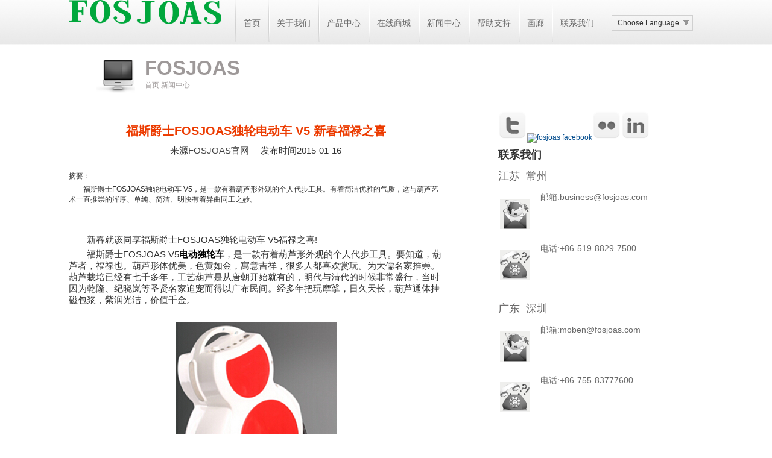

--- FILE ---
content_type: text/html
request_url: http://www.fosjoas.cn/news/107.html
body_size: 9383
content:
<!DOCTYPE html PUBLIC "-//W3C//DTD XHTML 1.0 Transitional//EN" "http://www.w3.org/TR/xhtml1/DTD/xhtml1-transitional.dtd">
<html xmlns="http://www.w3.org/1999/xhtml">
<head>
 <script type="text/javascript" src="../js/jquery-1.7.2.min.js"></script>
 <script type="text/javascript">
        $(document).ready(function () {
                 $(".lang").hover(function () {
                $(".region").show();
                $(".choose").css("border-bottom", "1px solid #d0d0d0");
            }, function () {
                $(".region").hide();
                $(".choose").css("border-bottom", "none");
            });
        });
  </script>
<meta http-equiv="Content-Type" content="text/html; charset=utf-8" />
<title>福斯爵士FOSJOAS独轮电动车 V5 新春福禄之喜</title>
<meta name="Keywords" content="电动独轮车,独轮电动车,福斯爵士">
<meta name="Description" content="福斯爵士FOSJOAS独轮电动车 V5,是一款有着葫芦形外观的个人代步工具.好用的福斯爵士FOSJOAS独轮电动车 V5,现在只要2199元/台.为庆贺新年的到来,福斯爵士FOSJOAS官方旗舰店特别推出了“年终盛典”优惠活动.">
<link href="../style/style.css" rel="stylesheet" type="text/css" />

<style type="text/css">
    html,body{margin:0;padding:0;}
    .iw_poi_title {color:#CC5522;font-size:14px;font-weight:bold;overflow:hidden;padding-right:13px;white-space:nowrap}
    .iw_poi_content {font:12px arial,sans-serif;overflow:visible;padding-top:4px;white-space:-moz-pre-wrap;word-wrap:break-word}
	
	.n_title{ text-align:center;padding-top:20px; border-bottom:#d1d1d1 1px solid;padding-bottom:8px}
.n_title a{ color:#404040}
.n_title p{padding-top:10px; font:12px}
.n_title h3{ color:#ec3b00; font-size:20px}
.n_title span{padding-left:15px;padding-bottom:7px}
.n_icon{ padding-top:15px}
.xinwen{text-indent: 2em;padding-bottom:10px}
.fenye{padding-top:15px;padding-bottom: 15px;float:right}
.fenye a{ color:#666}
.fenyes li{ float:left;padding:5px}

</style>
</head>

<body>
<div id="wrapper">
<div id="header">
            <div class="inner">
                <!-- START LOGO -->
                <div id="logo">
                    <a href="../" title="FOSJOAS">
                        <img src="../images/logo.png" border="0" /></a>
                </div>
                <!-- Menu 1 -->
                <div class="menu_container">
                    <script type="text/javascript" src="top.html"></script>
                    <div class="clear"></div>
                </div>
                <!-- END NAV -->
                <div class="clear"></div>
            </div>
        </div>

   <div class="con"> 
     <div class="wz">
   <div class="container_12 bar">
        <div class="bar-icon"><img src="../images/icon_pages.png" width="64" height="64" alt="" /></div>
        <div class="bar-title">
            <h1><span>FOSJOAS</span></h1>
            <div class="breadcrumbs"><a href="../index.html">首页</a> <a href="../news.html">新闻中心</a></div>
        </div>
        <div class="bar-right">
        	
            <div id="search-2" class="widget-container widget_search"></div>
        </div>
        <div class="clear"></div>
    </div>
    </div>
    <div id="contact1">
    
        <div class="inner">      
	
			<!-- HENTRY -->
			<div class="content" style="width:660px;float:left">
                
                
                
         
         	<div class="tab-content" id="tab1" style="float:left;width:620px">
						<div class="content">
         
		                <div class="n_title">
                   <h3>福斯爵士FOSJOAS独轮电动车 V5 新春福禄之喜</h3>
                    <p>来源<a href="../index.html" target="_blank">FOSJOAS官网
</a><span>发布时间2015-01-16</span></p>
                    </div>
    <div style="padding-bottom:10px;padding-top:10px">
<P style="font-size:12px">摘要：</P>
<P style="font-size:12px">　　福斯爵士FOSJOAS独轮电动车 V5，是一款有着葫芦形外观的个人代步工具。有着简洁优雅的气质，这与葫芦艺术一直推崇的浑厚、单纯、简洁、明快有着异曲同工之妙。</P>
<p>&nbsp;</p>
<p>&nbsp;</p>
<P>　　新春就该同享福斯爵士FOSJOAS独轮电动车 V5福禄之喜!</P>
<P>　　福斯爵士FOSJOAS V5<A href="http://www.fosjoas.cn/"><FONT color=#000000><STRONG>电动独轮车</STRONG></FONT></A>，是一款有着葫芦形外观的个人代步工具。要知道，葫芦者，福禄也。葫芦形体优美，色黄如金，寓意吉祥，很多人都喜欢赏玩。为大儒名家推崇。葫芦栽培已经有七千多年，工艺葫芦是从唐朝开始就有的，明代与清代的时候非常盛行，当时因为乾隆、纪晓岚等圣贤名家追宠而得以广布民间。经多年把玩摩挲，日久天长，葫芦通体挂磁包浆，紫润光洁，价值千金。</P>
<p>&nbsp;</p>
<CENTER><img src="http://www.fosjoas.cn/火星车/huoxingche_V5_xinwen_18.jpg"  alt="独轮车,电动独轮车,独轮电动车" /></CENTER>
<p>&nbsp;</p>
<P>　　福斯爵士FOSJOAS独轮电动车 V5有着简洁优雅的气质，这与葫芦艺术一直推崇的浑厚、单纯、简洁、明快有着异曲同工之妙。</P>
<P>　　福斯爵士FOSJOAS独轮电动车 V5，是由爱尔威智能科技研发生产的一款可穿戴设备，于2014年冬季上市。它的功能大致可分为三部分，一是代步，二是健身，三是“娱乐”。这款仅凭一个轮子就能载着一个成年人开20公里左右的代步工具，虽然看起来体积小小，但是却有着120KG的承重能力。这大概要归结于它用的SONY锂离子电芯、超静音磁悬浮电机以及正新品牌轮胎了。</P>
<p>&nbsp;</p>
<CENTER><img src="http://www.fosjoas.cn/火星车/huoxingche_V5_xinwen_19.jpg" width="600" alt="独轮车,电动独轮车,独轮电动车" /></CENTER>
<p>&nbsp;</p>
<P>　　正值新年到来之际，一辆福斯爵士FOSJOAS独轮电动车 V5，正是送给家人、亲戚、好友或自己的佳礼物。它外观新奇，用身体重心来控制，不但骑的人有着超乎寻常的感受，而且围观的人也会觉得眼界大开。春节期间走亲访友的时候，可用它来代替汽车、电动车、双脚等出行工具，不管是城里的大马路，还是乡下的小田埂，都能轻松应对。</P>
<P>　　过年放假期间，吃饱喝足之后，用福斯爵士FOSJOAS独轮电动车 V5来消消食也是不错的选择。因为它的骑行方式是站立着用改变身体重心的方式来控制车子，所以，对人们的身体提出了运动的要求。有了福斯爵士FOSJOAS独轮电动车 V5，妈妈再也不用担心我过年长胖了。</P>
<P>　　这么好用的<A href="http://www.fosjoas.cn/"><FONT color=#000000><STRONG>福斯爵士</STRONG></FONT></A>独轮电动车 V5，现在只要2199元/台。为庆贺新年的到来，福斯爵士FOSJOAS官方旗舰店(http://item.taobao.com)特别推出了“年终盛典”优惠活动，消费者不仅可以用超值的价格购买到V5等产品，还可以用淘金币抵扣部分车款且领取彩票一注!机不可失，时不再来!</P>
</div>                 
                    <div class="fenye" style="font-size:16px">
                   上一条：<a href="../news/108.html">福斯爵士FOSJOAS电动独轮车V6怎么样</a>
                   下一条：<a href="../news/106.html">福斯爵士独轮车等你一起共享隆冬出行精彩</a>
                    </div>
                    
                 
			 
				  </div>
					</div>
                
                
                
                </div>  
			<!-- END HENTRY -->
			
			<!-- START SIDEBAR -->
		  <div class="sidebar">
          <script type="text/javascript" src="right.html"></script>            
			</div>
			<!-- END SIDEBAR -->
			  

			
			<div class="clear"></div>
			
	
        </div>            
    
</div>
    
    
    
    
    
   
   
  <script type="text/javascript" src="bottom.html"></script>
   
   
   </div>
    


</div>

<!--cnzz-->
<div style="display:none">
<script type="text/javascript">var cnzz_protocol = (("https:" == document.location.protocol) ? " https://" : " http://");document.write(unescape("%3Cspan id='cnzz_stat_icon_1000532364'%3E%3C/span%3E%3Cscript src='" + cnzz_protocol + "s4.cnzz.com/z_stat.php%3Fid%3D1000532364' type='text/javascript'%3E%3C/script%3E"));</script>
</div>
<!--百度统计-->
<div style="display:none">
<script type="text/javascript">
var _bdhmProtocol = (("https:" == document.location.protocol) ? " https://" : " http://");
document.write(unescape("%3Cscript src='" + _bdhmProtocol + "hm.baidu.com/h.js%3F6561518b671db5e46f4421298fb9b75d' type='text/javascript'%3E%3C/script%3E"));
</script>

</div>
<!--cnzz-->
<div class="cnzz_new" style="display:none">
<script type="text/javascript">var cnzz_protocol = (("https:" == document.location.protocol) ? " https://" : " http://");document.write(unescape("%3Cspan id='cnzz_stat_icon_1253771489'%3E%3C/span%3E%3Cscript src='" + cnzz_protocol + "s4.cnzz.com/z_stat.php%3Fid%3D1253771489%26show%3Dpic' type='text/javascript'%3E%3C/script%3E"));</script>
</div>
</body>
</html>


--- FILE ---
content_type: text/html
request_url: http://www.fosjoas.cn/news/top.html
body_size: 1689
content:
document.write('<ul class="toresponsive"id="menu1"><li><a href="../">首页</a></li><li class="current-menu-item"><a href="../about.html">关于我们</a></li><li><a>产品中心</a><ul style="width: 100px"><li><a href="../v5.html">福斯爵士V5</a></li><li><a href="../v3.html">福斯爵士V3</a></li><li><a href="../v8.html">福斯爵士V8</a></li><li><a href="../v6.html">福斯爵士V6</a></li></ul></li><li><a>在线商城</a><ul><li><a href="http://mbydhw.tmall.com/index.htm?spm=a1z10.1.w5002-7314914720.2.xFGdeQ"target="_blank">天猫店铺</a></li><li><a href="http://fosjoas.taobao.com/index.htm?spm=2013.1.w5002-7796731129.2.QuGMWC"target="_blank">淘宝店铺</a></li><li><a href="http://fosjoas.jd.com"target="_blank">京东商城</a></li></ul></li><li><a href="../news.html">新闻中心</a></li><li><a>帮助支持</a><ul><li><a href="../sales.html">售后保证</a></li><li><a>学习秘籍</a><ul><li><a href="../learning-steps.html">学习步骤</a></li><li><a href="../learning-vedio.html">学习视频</a></li></ul></li><li><a href="../proinfo.html">产品说明</a></li><li><a href="../certificate.html">国际认证</a></li></ul></li><li><a>画廊</a><ul><li><a href="../photos.html">图库</a><!--<ul><li><a href="v6.html">FOSJOAS V6</a></li></ul>--></li><li><a href="../video.html">视频</a></li></ul></li><li><a href="../contact.html">联系我们</a></li><div class="lang"><span class="choose"style="border-bottom-style: none;">Choose Language</span><div class="region"><a href="http://www.fosjoas.cn/"target="_blank"class="region1">中文</a><a href="http://www.fosjoas.com/"target="_blank"class="region2">English</a></div></div><div class="clear"></div></ul>')

--- FILE ---
content_type: text/html
request_url: http://www.fosjoas.cn/news/right.html
body_size: 3628
content:
document.write('<link rel="shortcut icon" href="http://www.fosjoas.cn/images/favicon.ico"><div id="social"><a href="#"><img src="http://www.fosjoas.cn/images/icons/twitter.png" alt="fosjoas twitter"></a><a href="https://www.facebook.com/Fosjoas" target="_blank"><img src="http://www.fosjoas.cn/images/icons/facebook.png" alt="fosjoas facebook"></a><a href="#"><img src="http://www.fosjoas.cn/images/icons/flickr.png" alt=""></a><a href="#"><img src="http://www.fosjoas.cn/images/icons/linkedin.png" alt=""></a></div><div class="clear"><div class="widget"><h2 style="padding-top:20px">联系我们</h2><div class="recent-post"><div class="cz_fosjoas">江苏&nbsp;&nbsp;常州</div><div class="link"><img width="50" height="50" src="http://www.fosjoas.cn/images/icons/ys.png" alt="fosjoas"><a href="mailto:business@fosjoas.com">邮箱:business@fosjoas.com</a><div class="clear"></div></div><div class="link"><img width="50" height="50" src="http://www.fosjoas.cn/images/icons/g.png" alt="fosjoas contact"><a href="tel:8651988297500">电话:+86-519-8829-7500</a><div class="clear"></div></div><div class="cz_fosjoas">广东&nbsp;&nbsp;深圳</div><div class="link"><img width="50" height="50" src="http://www.fosjoas.cn/images/icons/ys.png" alt="fosjoas"><a href="mailto:moben@fosjoas.com">邮箱:moben@fosjoas.com</a><div class="clear"></div></div><div class="link"><img width="50" height="50" src="http://www.fosjoas.cn/images/icons/g.png" alt="fosjoas contact"><a href="tel:8675583777600">电话:+86-755-83777600</a><div class="clear"></div></div></div><h2 style="padding-top:20px;color:#000">新闻中心</h2><div class="recent-post"><ul class="newss"><li><a href="http://www.fosjoas.cn/news/323.html" title="让爱尔威电动平衡车拉高你的颜值！" target="_blank">让爱尔威电动平衡车拉高你的颜值！</a></li><li><a href="http://www.fosjoas.cn/news/322.html" title="FOSJOAS智能平衡车：人、车、城市的对话" target="_blank">FOSJOAS智能平衡车：人、车、城市的对话</a></li><li><a href="http://www.fosjoas.cn/news/321.html" title="让Fosjoas电动平衡车给你不一样的轻松上班代步方式" target="_blank">让Fosjoas电动平衡车给你不一样的轻松上班代步方式</a></li><li><a href="http://www.fosjoas.cn/news/320.html" title="Fosjoas电动平衡车打造炫酷绿色低碳代步方式" target="_blank">Fosjoas电动平衡车打造炫酷绿色低碳代步方式</a></li><li><a href="http://www.fosjoas.cn/news/319.html" title="街头惊现男子脚踩独轮车向女神告白！" target="_blank">街头惊现男子脚踩独轮车向女神告白！</a></li><li><a href="http://www.fosjoas.cn/news/318.html" title="广场不仅有广场舞  FOSJOAS智能车的独特健身法" target="_blank">广场不仅有广场舞  FOSJOAS智能车的独特健身法</a></li><li><a href="http://www.fosjoas.cn/news/317.html" title="Fosjoas电动平衡车倾力打造环保绿色交通代步工具" target="_blank">Fosjoas电动平衡车倾力打造环保绿色交通代步工具</a></li><li><a href="http://www.fosjoas.cn/news/316.html" title="Fosjoas电动平衡车为低碳出行谱写代步新篇章" target="_blank">Fosjoas电动平衡车为低碳出行谱写代步新篇章</a></li><li><a href="http://www.fosjoas.cn/news/315.html" title="可劲造！FOSJOAS智能车带你永远年轻" target="_blank">可劲造！FOSJOAS智能车带你永远年轻</a></li><li><a href="http://www.fosjoas.cn/news/314.html" title="平衡车代步才是正确的上下班攻略方式" target="_blank">平衡车代步才是正确的上下班攻略方式</a></li></ul></div></div></div>')

--- FILE ---
content_type: text/html
request_url: http://www.fosjoas.cn/news/bottom.html
body_size: 2319
content:
document.write('<div id="footer"><div class="ft"><div class="foothelp"><div class="ywbd"><div class="tit"title="产品展示">产品展示</div><div class="clear"></div><dl><dd><a href="../v9.html">FOSJOAS V9</a></dd><dd><a href="../v5.html">FOSJOAS V5</a></dd><dd><a href="../v3.html">FOSJOAS V3</a></dd><dd><a href="../v8.html">FOSJOAS V8</a></dd><dd><a href="../v6.html">FOSJOAS V6</a></dd></dl></div><div class="ywbd"><div class="tit"title="画廊">画廊</div><div class="clear"></div><dl><dd><a href="../photos.html">图库</a></dd><dd><a href="../video.html">视频</a></dd></dl></div><div class="ywbd qxpt"><div class="tit"title="">在线商城</div><div class="clear"></div><dl><dd><a href="http://mbydhw.tmall.com/index.htm?spm=a1z10.1.w5002-7314914720.2.xFGdeQ"target="_blank">天猫店铺</a><dd><dd><a href="http://fosjoas.taobao.com/index.htm?spm=2013.1.w5002-7796731129.2.QuGMWC"target="_blank">淘宝店铺</a></dd><dd><a href="http://fosjoas.jd.com"target="_blank">京东商城</a></dd></dl></div><div class="ywbd zsjm"><div class="tit"title="">帮助支持</div><div class="clear"></div><dl><dd><a href="../sales.html">售后保证</a></dd><dd><a href="../proinfo.html">产品说明</a></dd><dd><a href="../certificate.html">国际认证</a></dd><dd><a href="../learning-steps.html">学习步骤</a></dd><dd><a href="../learning-vedio.html">学习视频</a></dd></dl></div><div class="ywbd contact"><div class="tit"title="关注我们">关注我们</div><div class="clear"></div><dl><h2><img src="../images/ewm.png"width="80"height="80"/><p>扫一扫</p></h2><h3><p style="padding-left:10px">客服电话：</p><dd>电话:+86-519-8829-7600</dd><dd>手机:18651968700</dd><dd>Email:business@fosjoas.com<br>fosjoas@126.com</dd></h3></dl></div></div><div class="corp"><p class="butt"><a href="../index.html">首页</a>/<a href="../photos.html">画廊</a>/<a href="../product.html">产品中心</a>/<a href="../learning-vedio.html">帮助与支持</a>/<a href="../about.html">关于我们</a>/<a href="../sitemap.html">网站地图</a>/<a href="../contact.html">联系我们</a></p><p>©2013 www.fosjoas.cn常州摩本智能科技有限公司<a href="http://www.miitbeian.gov.cn"target="_blank">苏ICP备14032765号</a></p></div><div id="gotoTop"class="gotoTop"style="display: block;"></div></div></div>')

--- FILE ---
content_type: text/css
request_url: http://www.fosjoas.cn/style/style.css
body_size: 14083
content:
@charset "GBK";.button,.checkbox,img{border:0}
.menu_container a,a,a:hover{text-decoration:none}
.bar-title,.menu_container a,.v_xq,body{font-family:"微软雅黑",arial}
.menu_container li,.menu_container ul li:hover,.news ul,.pages ul li,li{list-style-type:none}
#footer,.flex-control-nav a,.flexslider,.lang,.news-home,.news-home h2,.region{overflow:hidden}
body{font-size:12px;color:#333;background:#fff}
a:active,a:link,a:visited{color:#034d8e}
a:hover{color:#000}
*{padding:0;margin:0}
.clear{clear:both;line-height:0}
#header{height:75px;background:url(../images/header_bg.jpg) repeat-x}
.inner{width:1052px;margin:0 auto}
#logo{float:left}
.menu_container{width:780px;margin:0 auto;float:right;padding-top:0}
.menu_container a{color:#696969;font-weight:500;font-size:14px;line-height:36px;padding:15px 9px 15px 18px}
.menu_container ul{margin:0;padding:0;list-style:none}
.menu_container>ul>li{display:block;float:left;position:relative;background:url(../images/line.png) no-repeat;padding-top:20px;height:50px}
.menu_container>ul>li>ul{position:absolute;display:none;border:1px solid #eee;top:100%;width:84px;z-index:9999999999;background:#E6E6E6;margin-left:4px}
.menu_container>ul>li:hover>ul{display:block}
.menu_container>ul>li>ul>li{position:relative}
.menu_container>ul>li>ul>li a{font-size:12px}
.menu_container>ul>li>ul>li>ul{display:none;position:absolute;left:100%;top:0;border:1px solid #eee;width:140px}
.bar,.bar-title,.flexslider,.ft,.slides{position:relative}
.menu_container>ul>li>ul>li:hover>ul{display:block;background-color:#E6E6E6}
.pro{width:1003px;margin:0 auto;padding-bottom:15px}
.news-home{height:100px;background:#f3f0f0;border:1px solid #e1dfdf;padding:10px 0}
.news-home h2{padding:50px 30px 0 70px;background:url(../images/pencil.png) center left no-repeat;float:left;border-right:1px solid #e1dfdf;line-height:100px}
.news-home ul{list-style:none;float:right;margin:0}
.news-home li{width:750px;padding:5px 30px 5px 0;font-size:1.2em}
#footer{width:100%;background:url(../images/ft.jpg) repeat-x #ededed;float:left}
.ft{width:1002px;margin:0 auto;padding:0}
.foothelp{width:1002px;float:left;margin-top:20px;border-bottom:1px solid #bfbfbf;padding-bottom:15px}
.foothelp .ywbd{float:left;width:180px}
.foothelp .contact{width:280px}
.foothelp .ywbd .tit{background:url(../images/spr.png) 0 -387px no-repeat;height:30px;width:80px;color:#5e5e5e;font-weight:700;font-size:17px;padding-left:35px;line-height:24px}
.ywbd dl dd,.ywbd dl dd a{color:#7a7a7a}
.ywbd dl{padding-left:37px;float:left}
.ywbd dl dd{width:145px;background:url(../images/spr.png) 0 -591px no-repeat;padding-left:0;line-height:26px}
.ywbd dl dd a:hover{color:#4f4f4f}
.foothelp .contact .tit,.foothelp .qxpt .tit,.foothelp .zsjm .tit{height:30px;width:80px;color:#5e5e5e;font-weight:700;font-size:17px;padding-left:35px}
.foothelp .qxpt .tit{background:url(../images/spr.png) 0 -424px no-repeat}
.foothelp .zsjm .tit{background:url(../images/spr.png) 0 -351px no-repeat}
.foothelp .contact .tit{background:url(../images/spr.png) 0 -462px no-repeat;float:left}
.ywbd dl h2{float:left;width:90px;margin-top:7px}
.ywbd dl h2 p{padding-left:10px;padding-top:3px}
.contact dl h3{float:right;width:150px}
.contact span,.text{float:left}
.contact dl h3 dd{width:134px;font-size:12px;font-weight:500}
.corp p{text-align:center;line-height:24px}
.corp p a{color:#7a7a7a;margin:0 2px}
.corp p a:hover{color:#4F4F4F}
.corp .butt a{margin:0 10px}
.contact dl dd{width:145px;background:url(../images/spr.png) 0 -594px no-repeat;padding-left:10px;line-height:20px}
.contact span a{float:left;margin:0 10px}
.contact span a.xl{width:23px;height:22px;background:url(../images/hui_xinlang-icon1.jpg) no-repeat}
.contact span a.xl:hover{width:23px;height:22px;background:url(../images/xinlang-icon1.jpg) no-repeat}
.contact span a.tx{width:23px;height:22px;background:url(../images/hui_tengxun-icon1.jpg) no-repeat}
.contact span a.tx:hover{width:23px;height:22px;background:url(../images/tengxun-icon1.jpg) no-repeat}
#contact{background:#fff}
#contact p{padding-bottom:20px}
#contact li,#content td{font-size:12px}
#contact h2{margin:45px 0 30px}
#contact h2.title-page{padding:5px 0;margin-top:3px;border-bottom:1px solid #cacaca}
#contact img{padding:5px;border:1px solid #ccc}
#contact .team{margin-bottom:30px}
#contact h4.title-team{color:#000;margin:0 0 15px;font-size:1.8em}
.text{width:640px}
.sidebar,.sidebar-home{width:340px;float:right}
#social,.bar-icon,.bar-title,.tm,.v_left_1{float:left}
#social img{border:none;width:48px;height:48px}
.widget{margin-bottom:45px}
.recent-post{margin-top:20px}
.recent-post div.link{display:block;height:56px;font-size:1.2em;margin-bottom:2em}
.recent-post a{color:#696969}
.recent-post a strong{color:#000;font-weight:400}
.recent-post img{padding:3px!important;float:left;margin-right:14px}
.recent-post small{font-style:italic}
.bar{background:url(images/title_bar_shadow.gif) 0 106px no-repeat;height:88px;padding:21px 0 0;z-index:8;width:960px;margin:0 auto}
.bar img{line-height:30px}
.bar-icon{width:80px;height:88px}
.flexslider,.slides li{height:600px}
.bar-title{width:620px;z-index:1}
.bar-title .title,.bar-title h1{font-size:33px;color:#444e69;text-shadow:0 1px 1px #f2f2f2;line-height:33px;margin:0 0 4px;display:block}
.bar-title .title span,.bar-title h1 span,.breadcrumbs a{color:#9E9999}
.entry h5{font-size:16px;padding-bottom:10px}
.entry p{font-size:12px;color:#8C8585}
.newss li{padding:15px 8px;border-bottom:1px dashed #A8A3A3;font-size:13px}
.v_1,.v_6{padding-bottom:10px}
.newss a:hover{color:#ec3b00}
.flexslider{background:url(../images/福斯爵士fosjoas-loadingss.gif) 50% no-repeat}
.slides{z-index:1}
.flex-control-nav{position:absolute;bottom:10px;z-index:2;width:100%;text-align:center}
.flex-control-nav a,.flex-control-nav li{display:inline-block;width:14px;height:14px}
.flex-control-nav li{margin:0 5px;zoom:1}
.flex-control-nav a{line-height:40px;background:url(../images/福斯爵士fosjoas-dots.png) right 0 no-repeat;cursor:pointer}
.flex-control-nav .flex-active{background-position:0 0}
.flex-direction-nav{position:absolute;z-index:3;width:100%;top:45%}
.flex-direction-nav li a{display:block;width:50px;height:50px;overflow:hidden;cursor:pointer;position:absolute}
.flex-direction-nav li a.flex-prev{left:40px;background:url(images/prevs.png) center center no-repeat}
.flex-direction-nav li a.flex-next{right:40px;background:url(images/nexts.png) center center no-repeat}
.v_xq{padding-top:50px}
.v_xq img{border:0}
.v_1,.v_6,.v_con{border-bottom:1px solid #EFECEC}
.v_1{background:url(../images/fosjoas_bg1.png) center 115px no-repeat}
.v_6{background:url(../images/fosjoas_bg2.jpg) center 115px no-repeat}
.v_1_img{height:360px}
.v_title{font-size:38px;font-weight:600;color:#015db4;letter-spacing:6px}
.v8_title h2,.v_left_1 h4,.v_left_2 h4,.v_left_2 h5,.v_left_3 h4{font-weight:lighter}
.v_title p{color:#c5c5c5;font-size:13px;padding:8px;width:750px;margin:0 auto;letter-spacing:0}
.shop{width:460px;margin:0 auto}
.tm{width:140px;padding:5px}
.v_left_1{width:550px;padding-top:70px}
.v_left_2,.v_left_2 img,.v_right_1{float:right}
.v_left_1 p{color:#015db4;font-size:30px;padding:20px 5px 10px 2px}
.v_left_1 h4{color:#c5c5c5;font-size:14px;padding:25px 5px 10px 2px}
.v_left_2{width:550px;padding-top:70px}
.v8_title,.v_right_2{float:left}
.v_con{padding:10px 5px}
.v_left_2 h4,.v_left_2 h5,.v_left_2 p{padding:25px 5px 10px 2px;text-align:right}
.v_left_2 p{color:#015db4;font-size:30px}
.v_left_2 h4{color:#c5c5c5;font-size:14px}
.v_left_2 h5{color:#c5c5c5;font-size:18px}
.bh_b_t div,.v5_jj li,.v8_title,.v8_title h2,.v_v5_cs li h3,.v_v5_cs li p{text-align:center}
.v_left_3 h4{color:#c5c5c5;font-size:14px;padding:2px 5px 2px 2px}
.v_right_3{color:#c5c5c5;font-size:18px;padding-top:48px;float:right}
.v8_sd{padding-top:70px;float:right}
.v8_title{font-size:50px;width:110px;padding:10px;border-right:1px solid #dde5e9}
.bh_b,.bh_b_t{float:left;width:206px}
.v8_title span{font-size:16px;color:#c5c5c5}
.v8_title h6{font-size:14px;color:#686666;padding-left:15px}
.v8_title h2{font-size:10px;color:#c5c5c5}
.bh{padding:35px 1px 10px}
.bh_title{background:url(../images/fosjoas_line.png) left center no-repeat;padding-left:345px;font-size:47px;color:#015db4;padding-bottom:8px}
.bh p{color:#595757;font-size:18px;padding-left:380px;padding-bottom:23px}
.bh_b{padding:5px 18px}
.bh_b_t{background:url(../images/fosjoas_bh.png) left center no-repeat;height:206px}
.bh_b_t div{padding-top:60px;font-size:40px;color:#015db4}
.bh_con{padding-top:220px;color:#968E8E;font-size:13px}
.cs{background:#656565;margin-bottom:20px}
.cs_l{font-size:16px;padding:18px 10px 18px 18px;color:#b2b2b2;width:295px;float:left}
.cs_l table{border-right:1px solid #fff}
.cs_l td{padding:4px 5px}
.v_v5{background:url(../images/fosjoas_v5_1.jpg) no-repeat;height:580px}
.v_v5_title{font-size:44px;padding-left:400px;padding-top:130px;color:#090909}
.v_v5_title h4{font-size:20px;color:#fff;padding-top:10px;font-weight:inherit}
.v_v5_title p{font-size:18px;padding-top:30px;padding-left:60px;color:#01f281}
.v_v5_2{background:url(../images/fosjoas_v5_2.jpg) no-repeat;height:460px}
.v5_left{width:580px;float:left}
.v5_right{font-size:30px;color:#FFF;float:right;padding-right:120px;padding-top:385px}
.v_v5_title2{font-size:30px;padding-top:50px;padding-left:330px}
.v_v5_title3{width:500px}
.v_v5_title3 p{padding-top:300px;padding-left:320px;color:#908989}
.v_v5_title4{padding-left:480px;font-size:30px}
.v_con_v5{background:url(../images/fosjoas_v5_3.jpg) no-repeat;height:573px}
.v_v5_cs{padding-top:210px;padding-left:15px}
.v_v5_cs li{float:left;border:2px solid #a1a1a1;border-radius:5px;margin:8px}
.v5_gg,.v5_ss{border-right:1px solid #383838}
.v5_cs_c,.v5_cs_c_1{border-bottom:1px solid #383838}
.v_left_3,.v_right_v5{float:right}
.v_v5_cs li p{font-size:40px;color:#CAC2C2;padding:1px 5px}
.v_v5_cs li h3{color:#908A8A;font-size:13px;padding:0 2px 3px}
.v_right_v5 p{padding:260px 80px 30px 5px;font-size:23px;color:#C5BFBF}
.v_right_v5 h5{padding:185px 50px 10px 130px;color:#E2DBDB;font-size:40px}
.v_right_v5 h5 span{color:#CBC4C4;font-size:16px;padding-left:5px}
.v5_cs_title{background:url(../images/fosjoas_v5_cs.jpg) right bottom no-repeat;height:116px}
.v5_cs_title p{font-size:30px;color:#CCC;padding:70px 10px 10px}
.v5_xn{color:#fff;font-size:20px;width:110px;padding:8px}
.v5_bj,.v5_gg,.v5_ss{color:#A9A5A5;font-size:14px;padding-left:15px;margin:0;height:30px}
.v5_ss{width:120px}
.v5_gg{width:280px}
.v5_cs_c{border-top:1px solid #676565}
.v5_cs_c_1{margin-left:126px}
.v_left_3{width:550px;padding-top:70px}
.v_left_3 p{color:#015db4;font-size:30px;padding:25px 5px 10px 50px}
.v5_jj{background:#3b3b3b;height:100px}
.v5_jj li{float:left;width:20%;padding-top:30px}
.v5_jj li span{color:#01f281;font-size:20px}
.v5_jj li p{color:#898383;padding-top:13px}
.scrollItem,.scrollItems{cursor:pointer;text-align:center;padding-top:10px}
.v5_cs_con{border-bottom:1px solid #676565}
.v_con_v5_6{background:url(../images/fosjoas_v5_7.jpg) no-repeat;height:823px}
#scroll{position:fixed;bottom:40px;right:30px}
.scrollItem{height:50px}
#scrolls{position:fixed;bottom:350px;right:10px;z-index:99999}
.scrollItems{height:60px}
.news{padding:0}
.news ul li{border-bottom:#d1d1d1 1px solid;height:29px}
.news ul li span{float:right;line-height:29px;padding-right:10px}
.news ul li a{line-height:29px;background:url(images/icon1.gif) left 3px no-repeat;padding:0 5px 0 15px;color:#333}
.news ul li a img{margin-top:0!important}
.news ul li a:visited{color:#333}
.news ul li a:hover{color:#ec3b00}
.news table{color:#737375}
.news table td{padding:0 14px 0 13px;height:30px;line-height:30px;font-size:14px;border-bottom:1px solid #e2e2e2}
.news table td a{background:url(images/icon1.gif) 8px 12px no-repeat;padding:0 0 0 20px;line-height:30px;display:block}
.choose,.region a{height:24px;line-height:24px}
.pages{padding-top:10px}
.pages ul{float:right}
.cz_c,.lang,.toresponsive{float:left}
.pages ul li{float:left;padding:5px}
.pages ul li a{color:#333}
#contact1 p{font-size:15px;padding-bottom:5px}
.lang{width:133px;right:50px;top:30px;border:1px solid #d0d0d0;font-size:12px;z-index:9999999999;margin-top:25px;margin-left:20px}
.choose{width:126px;display:block;padding-left:9px;background:url(../images/fosjoas.gif) 118px center no-repeat;cursor:pointer}
.region{width:133px;background:url(../images/region-bg.png);padding:3px 0;position:absolute;z-index:999999;display:none}
.region a{display:block;width:91px;padding:0 0 0 42px}
.region a.region1{background:url(../images/cn.png) 11px center no-repeat}
.region a.region2{background:url(../images/us.png) 11px center no-repeat}
.region a.region3{background:url(../images/spain.png) 11px center no-repeat}
.cz_c{width:310px}
.cz_name{color:#6b6a6a;font-size:18px!important;padding-bottom:5px;border-bottom:1px solid #c0c5c9;margin:10px}
.cz_way p{line-height:28px;font-size:14px!important;font-weight:400;padding-bottom:0!important;margin:10px}
.cz_way a{color:#333}
#contact p{line-height:20px;font-size:14px}
.cz_fosjoas{color:#6b6a6a;font-size:18px!important;padding-bottom:20px;line-height:30px}
.right_fosjoas{border-bottom:1px solid #c4c0c0;margin-top:20px!important}
.q5_qh img {float: right; padding-top: 30px;}
.top_menu{border-bottom:1px solid #cccccc;background:#E5E5E5}
.top_menus{ width:1100px;margin:0 auto;height:50px;line-height:50px}
.top_menus{font-size:16px}
.top_menus span a{margin-left:20px;color:#333;padding:5px}
.top_menus span a:hover{border-bottom:2px solid red}
#djgm{ background:#49a83b; border-radius:10px;padding:5px 15px;color:#FFF;margin-left:0px;cursor:pointer}
#djgm:hover{ border:none}
.sc{ border-top:1px solid #cccccc}
.sc_c{width:1170px;margin:0 auto;padding:10px}
.sc_c a{float:right;padding:5px 10px}
.top_menus span a:hover{color:#888888}
.selectss{ border-bottom:2px solid red}
